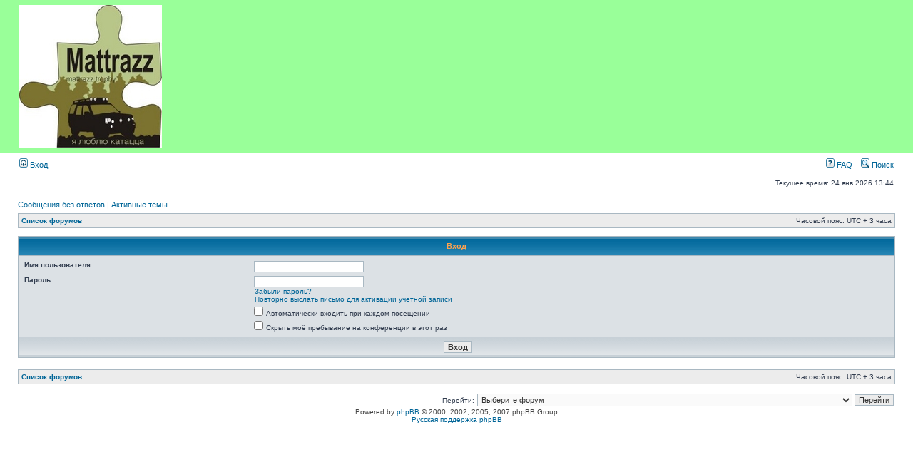

--- FILE ---
content_type: text/html; charset=UTF-8
request_url: http://forum.mattrazz.ru/ucp.php?mode=login&sid=a4384f267120c43248ecbe1787925ea2
body_size: 6106
content:
<!DOCTYPE html PUBLIC "-//W3C//DTD XHTML 1.0 Transitional//EN" "http://www.w3.org/TR/xhtml1/DTD/xhtml1-transitional.dtd">
<html xmlns="http://www.w3.org/1999/xhtml" dir="ltr" lang="ru-ru" xml:lang="ru-ru">
<head>

<meta http-equiv="content-type" content="text/html; charset=UTF-8" />
<meta http-equiv="content-language" content="ru-ru" />
<meta http-equiv="content-style-type" content="text/css" />
<meta http-equiv="imagetoolbar" content="no" />
<meta name="resource-type" content="document" />
<meta name="distribution" content="global" />
<meta name="copyright" content="2011 4x4trek (ok_escudo), 2000, 2002, 2005, 2007 phpBB Group" />
<meta name="keywords" content="авто, форум, путешествия, джип, внедорожник, 4х4, экспедиция, полный привод, ok_escudo, рейд, гонки на  джипах, 4x4, трофи, внедорожный, off road, покатушки, клуб, команда 4х4" />
<meta name="description" content="4x4-team.ru - объединенный форум внедорожников 4х4" />
<meta http-equiv="X-UA-Compatible" content="IE=EmulateIE7" />
<title>Объединенный форум внедорожников 4x4 &bull; Личный раздел &bull; Вход</title>

<script type="text/javascript">
// <![CDATA[
	/**
	* Resize too large images
	*/
	var reimg_maxWidth = 800, reimg_maxHeight = 800, reimg_relWidth = 0;
			var reimg_swapPortrait = true;
		var reimg_loadingImg = "./styles/subsilver2/imageset/icon_reimg_loading.gif";
	var reimg_loadingStyle = "width: 16px; height: 16px; filter: Alpha(Opacity=50); opacity: .50;";
	var reimg_loadingAlt = "Loading...";
				var reimg_autoLink = true;
					var reimg_zoomImg = "./styles/subsilver2/imageset/icon_reimg_zoom_in.gif";
			var reimg_zoomStyle = "width: 18px; height: 15px; filter: Alpha(Opacity=45); opacity: .45;";
			var reimg_zoomHover = "filter: Alpha(Opacity=90); opacity: .90;";
				var reimg_zoomAlt = "Zoom in (real dimensions: %1$d x %2$d)";
		var reimg_zoomTarget = "_litebox";
			
	function reimg(img, width, height)
	{
		if (window.reimg_version)
		{
			reimg_resize(img, width, height);
		}
	}
// ]]>
</script>

<script type="text/javascript" src="./reimg/reimg.js"></script>

	<style type="text/css" media="screen, projection">
	<!--
		.tablebg .tablebg .postbody .reimg-zoom { display: none; }
	-->
	</style>

	<script type="text/javascript">
	// <![CDATA[
		/**
		* Light box for resized images
		*/
			var litebox_alt = "Zoom out";
						var litebox_zoomImg = reimg_zoomImg;
				var litebox_zoomStyle = reimg_zoomStyle;
				var litebox_zoomHover = reimg_zoomHover;
						var litebox_zoomAlt = reimg_zoomAlt;
					var litebox_style = "cursor: pointer;"
					var litebox_closeImg = "./styles/subsilver2/imageset/icon_reimg_zoom_out.gif";
			var litebox_closeStyle = "width: 18px; height: 15px; filter: Alpha(Opacity=45); opacity: .45;";
			var litebox_closeHover = reimg_zoomHover;
			var litebox_closeAlt = litebox_alt;
				var litebox_rtl = false;
		// ]]>
	</script>

			<script type="text/javascript" src="./reimg/litebox.js"></script>
	
<link rel="stylesheet" href="./styles/subsilver2/theme/stylesheet.css" type="text/css" />

<script type="text/javascript">
// <![CDATA[

function popup(url, width, height, name)
{
	if (!name)
	{
		name = '_popup';
	}

	window.open(url.replace(/&amp;/g, '&'), name, 'height=' + height + ',resizable=yes,scrollbars=yes,width=' + width);
	return false;
}

function jumpto()
{
	var page = prompt('Введите номер страницы, на которую хотите перейти:', '');
	var per_page = '';
	var base_url = '';

	if (page !== null && !isNaN(page) && page == Math.floor(page) && page > 0)
	{
		if (base_url.indexOf('?') == -1)
		{
			document.location.href = base_url + '?start=' + ((page - 1) * per_page);
		}
		else
		{
			document.location.href = base_url.replace(/&amp;/g, '&') + '&start=' + ((page - 1) * per_page);
		}
	}
}

/**
* Find a member
*/
function find_username(url)
{
	popup(url, 760, 570, '_usersearch');
	return false;
}

/**
* Mark/unmark checklist
* id = ID of parent container, name = name prefix, state = state [true/false]
*/
function marklist(id, name, state)
{
	var parent = document.getElementById(id);
	if (!parent)
	{
		eval('parent = document.' + id);
	}

	if (!parent)
	{
		return;
	}

	var rb = parent.getElementsByTagName('input');
	
	for (var r = 0; r < rb.length; r++)
	{
		if (rb[r].name.substr(0, name.length) == name)
		{
			rb[r].checked = state;
		}
	}
}


// ]]>
</script>
</head>
<body class="ltr">

<a name="top"></a>

<div id="wrapheader">

	<div id="logodesc">
		<table width="100%" cellspacing="0">
		<tr>
			<td>
<img src="/logo/mattrazz_336x336.jpg">
<!-- <a href="./index.php?sid=4f8f81bc37517a6ffb3cb1e051d47209"><img src="./styles/subsilver2/imageset/site_logo.gif" width="200" height="70" alt="" title="" /></a> -->
</td>
			<td width="50%" align="center">
<!--				<a href="http://www.4x4trek.ru" target="_blank">
				<h1>4X4TREK.RU</h1><span class="gen">Жизнь в стиле 4x4<br>Экспедиции, спортивные мероприятия, покатушки выходного дня</span>
				</a>
-->			</td>
			<td width="50%" align="center">
<!--				<a href="http://www.britanica-auto.ru" target="_blank">
				<h1>BRITANICA-AUTO.RU</h1><span class="gen">Внедорожная подготовка автомобилей Land Rover
<br>
				Защиты днища на Discovery 3</span>
-->				</a>
			</td>
		</tr>
		</table>
	</div>

	<div id="menubar">
		<table width="100%" cellspacing="0">
		<tr>
			<td class="genmed">
				<a href="./ucp.php?mode=login&amp;sid=4f8f81bc37517a6ffb3cb1e051d47209"><img src="./styles/subsilver2/theme/images/icon_mini_login.gif" width="12" height="13" alt="*" /> Вход</a>&nbsp;			</td>
			<td class="genmed" align="right">
				<a href="./faq.php?sid=4f8f81bc37517a6ffb3cb1e051d47209"><img src="./styles/subsilver2/theme/images/icon_mini_faq.gif" width="12" height="13" alt="*" /> FAQ</a>
				&nbsp; &nbsp;<a href="./search.php?sid=4f8f81bc37517a6ffb3cb1e051d47209"><img src="./styles/subsilver2/theme/images/icon_mini_search.gif" width="12" height="13" alt="*" /> Поиск</a>			</td>
		</tr>
		</table>
	</div>

	<div id="datebar">
		<table width="100%" cellspacing="0">
		<tr>
			<td class="gensmall"></td>
			<td class="gensmall" align="right">Текущее время: 24 янв 2026 13:44<br /></td>
		</tr>
		</table>
	</div>

</div>

<div id="wrapcentre">

		<p class="searchbar">
		<span style="float: left;"><a href="./search.php?search_id=unanswered&amp;sid=4f8f81bc37517a6ffb3cb1e051d47209">Сообщения без ответов</a> | <a href="./search.php?search_id=active_topics&amp;sid=4f8f81bc37517a6ffb3cb1e051d47209">Активные темы</a></span>
			</p>
	
	<br style="clear: both;" />

	<table class="tablebg" width="100%" cellspacing="1" cellpadding="0" style="margin-top: 5px;">
	<tr>
		<td class="row1">
			<p class="breadcrumbs"><a href="./index.php?sid=4f8f81bc37517a6ffb3cb1e051d47209">Список форумов</a></p>
			<p class="datetime">Часовой пояс: UTC + 3 часа </p>
		</td>
	</tr>
	</table>
	<br />
<form action="./ucp.php?mode=login&amp;sid=4f8f81bc37517a6ffb3cb1e051d47209" method="post">

<table class="tablebg" width="100%" cellspacing="1">
<tr>
			<th colspan="2">Вход</th>
	</tr>
<tr>	<td class="row2">
	
		<table align="center" cellspacing="1" cellpadding="4" style="width: 100%;">
		
		<tr>
			<td valign="top" ><b class="gensmall">Имя пользователя:</b></td>
			<td><input class="post" type="text" name="username" size="25" value="" tabindex="1" />
							</td>
		</tr>
		<tr>
			<td valign="top" ><b class="gensmall">Пароль:</b></td>
			<td>
				<input class="post" type="password" name="password" size="25" tabindex="2" />
				<br /><a class="gensmall" href="./ucp.php?mode=sendpassword&amp;sid=4f8f81bc37517a6ffb3cb1e051d47209">Забыли пароль?</a><br /><a class="gensmall" href="./ucp.php?mode=resend_act&amp;sid=4f8f81bc37517a6ffb3cb1e051d47209">Повторно выслать письмо для активации учётной записи</a>			</td>
		</tr>
					<tr>
				<td>&nbsp;</td>
				<td><input type="checkbox" class="radio" name="autologin" tabindex="3" /> <span class="gensmall">Автоматически входить при каждом посещении</span></td>
			</tr>
						<tr>
				<td>&nbsp;</td>
				<td><input type="checkbox" class="radio" name="viewonline" tabindex="4" /> <span class="gensmall">Скрыть моё пребывание на конференции в этот раз</span></td>
			</tr>
				</table>
	</td>
</tr>

<tr>
	<td class="cat" colspan="2" align="center"><input type="hidden" name="redirect" value="index.php" />
<input type="hidden" name="sid" value="4f8f81bc37517a6ffb3cb1e051d47209" />
<input type="submit" name="login" class="btnmain" value="Вход" tabindex="5" /></td>
</tr>
</table>

</form>

<br clear="all" />

<table class="tablebg" width="100%" cellspacing="1" cellpadding="0" style="margin-top: 5px;">
	<tr>
		<td class="row1">
			<p class="breadcrumbs"><a href="./index.php?sid=4f8f81bc37517a6ffb3cb1e051d47209">Список форумов</a></p>
			<p class="datetime">Часовой пояс: UTC + 3 часа </p>
		</td>
	</tr>
	</table>
<br clear="all" />

<div align="right">	<form method="post" name="jumpbox" action="./viewforum.php?sid=4f8f81bc37517a6ffb3cb1e051d47209" onsubmit="if(document.jumpbox.f.value == -1){return false;}">

	<table cellspacing="0" cellpadding="0" border="0">
	<tr>
		<td nowrap="nowrap"><span class="gensmall">Перейти:</span>&nbsp;<select name="f" onchange="if(this.options[this.selectedIndex].value != -1){ document.forms['jumpbox'].submit() }">

					<option value="-1">Выберите форум</option>
		<option value="-1">------------------</option>			<option value="110">Об Объединенном форуме внедорожников 4Х4</option>
					<option value="231">&nbsp; &nbsp;Памяти Сергея Кузнецова</option>
					<option value="252">&nbsp; &nbsp;РЕГИСТРАЦИЯ НА ФОРУМЕ</option>
					<option value="275">РЕКЛАМА</option>
					<option value="273">&nbsp; &nbsp;ВОЗЬМИ С СОБОЙ В ДОРОГУ</option>
					<option value="270">&nbsp; &nbsp;&nbsp; &nbsp;Рекламодателям</option>
					<option value="237">&nbsp; &nbsp;&nbsp; &nbsp;МАГАЗИН</option>
					<option value="274">АВТОСЕРВИС</option>
					<option value="272">&nbsp; &nbsp;КОМПАНИЯ BRITANICA-AUTO</option>
					<option value="238">&nbsp; &nbsp;&nbsp; &nbsp;Мастерская и магазин</option>
					<option value="144">&nbsp; &nbsp;&nbsp; &nbsp;Сайт BRITANICA-AUTO.RU</option>
					<option value="161">Серия MT</option>
					<option value="276">&nbsp; &nbsp;MATTRAZZ TROPHY, TRAVEL, TRIAL...</option>
					<option value="127">&nbsp; &nbsp;&nbsp; &nbsp;Mattrazz Trophy</option>
					<option value="298">&nbsp; &nbsp;&nbsp; &nbsp;&nbsp; &nbsp;MT #31 (23-24/01/2017)</option>
					<option value="297">&nbsp; &nbsp;&nbsp; &nbsp;&nbsp; &nbsp;MT #30 (14-15/05/2016)</option>
					<option value="296">&nbsp; &nbsp;&nbsp; &nbsp;&nbsp; &nbsp;MT #29 (12-14/06/2015)</option>
					<option value="295">&nbsp; &nbsp;&nbsp; &nbsp;&nbsp; &nbsp;MT #28 (01-02/11/2014)</option>
					<option value="294">&nbsp; &nbsp;&nbsp; &nbsp;&nbsp; &nbsp;Mattrazz Travel #1 (12-15.06.2014)</option>
					<option value="292">&nbsp; &nbsp;&nbsp; &nbsp;&nbsp; &nbsp;MT #27 (22/02/2014)</option>
					<option value="258">&nbsp; &nbsp;&nbsp; &nbsp;&nbsp; &nbsp;MT #26 (26/10/2013)</option>
					<option value="253">&nbsp; &nbsp;&nbsp; &nbsp;&nbsp; &nbsp;MT #25 (06/07/2013)</option>
					<option value="250">&nbsp; &nbsp;&nbsp; &nbsp;&nbsp; &nbsp;МТ #24 (16/03/2013)</option>
					<option value="233">&nbsp; &nbsp;&nbsp; &nbsp;&nbsp; &nbsp;МТ #23 (20/10/2012)</option>
					<option value="230">&nbsp; &nbsp;&nbsp; &nbsp;&nbsp; &nbsp;МТ #22 (10/06/2012)</option>
					<option value="223">&nbsp; &nbsp;&nbsp; &nbsp;&nbsp; &nbsp;MT #21 (25/02/2012)</option>
					<option value="215">&nbsp; &nbsp;&nbsp; &nbsp;&nbsp; &nbsp;MT #20 (01-02/10/2011)</option>
					<option value="204">&nbsp; &nbsp;&nbsp; &nbsp;&nbsp; &nbsp;MT #19 (28/05/2011)</option>
					<option value="191">&nbsp; &nbsp;&nbsp; &nbsp;&nbsp; &nbsp;MT #18 (19/02/2011)</option>
					<option value="181">&nbsp; &nbsp;&nbsp; &nbsp;&nbsp; &nbsp;MT #17 (30/10/2010)</option>
					<option value="177">&nbsp; &nbsp;&nbsp; &nbsp;&nbsp; &nbsp;MT #16 (19-20/06/2010)</option>
					<option value="160">&nbsp; &nbsp;&nbsp; &nbsp;&nbsp; &nbsp;MT #15 (20/02/2010)</option>
					<option value="136">&nbsp; &nbsp;&nbsp; &nbsp;&nbsp; &nbsp;MT #14 (07/11/2009)</option>
					<option value="137">&nbsp; &nbsp;&nbsp; &nbsp;&nbsp; &nbsp;MT #13</option>
					<option value="138">&nbsp; &nbsp;&nbsp; &nbsp;&nbsp; &nbsp;MT #12 (07/03/2009)</option>
					<option value="139">&nbsp; &nbsp;&nbsp; &nbsp;&nbsp; &nbsp;MT #1-11 (2006-2008)</option>
					<option value="259">&nbsp; &nbsp;&nbsp; &nbsp;Mattrazz Travel</option>
					<option value="260">&nbsp; &nbsp;&nbsp; &nbsp;&nbsp; &nbsp;Mattrazz Travel 2014 - общие идеи и вопросы</option>
					<option value="293">&nbsp; &nbsp;&nbsp; &nbsp;&nbsp; &nbsp;Mattrazz Travel #1 (12-15/06/2014)</option>
					<option value="146">&nbsp; &nbsp;&nbsp; &nbsp;Сайт MATTRAZZ.RU (MATTRAZZ.COM)</option>
					<option value="12">Жизнь в стиле 4x4</option>
					<option value="277">&nbsp; &nbsp;В ПУТИ И НА ПРИВАЛЕ</option>
					<option value="198">&nbsp; &nbsp;&nbsp; &nbsp;О размещении фотографий на форуме</option>
					<option value="281">&nbsp; &nbsp;&nbsp; &nbsp;Покатушки, Путешествия и Экспедиции</option>
					<option value="224">&nbsp; &nbsp;&nbsp; &nbsp;Внедорожное и &quot;гражданское&quot; вождение. Обмен опытом.</option>
					<option value="168">&nbsp; &nbsp;&nbsp; &nbsp;Видео фильмы из экспедиций</option>
					<option value="15">&nbsp; &nbsp;&nbsp; &nbsp;Вопросы пересечения границы</option>
					<option value="102">&nbsp; &nbsp;&nbsp; &nbsp;Покатушки выходного дня</option>
					<option value="106">&nbsp; &nbsp;&nbsp; &nbsp;Экспедиции</option>
					<option value="125">&nbsp; &nbsp;&nbsp; &nbsp;Путешествия</option>
					<option value="6">&nbsp; &nbsp;&nbsp; &nbsp;Техотдел</option>
					<option value="14">&nbsp; &nbsp;&nbsp; &nbsp;GPS треки и точки</option>
					<option value="176">&nbsp; &nbsp;&nbsp; &nbsp;&nbsp; &nbsp;GPS треки и точки на сайте</option>
					<option value="133">&nbsp; &nbsp;&nbsp; &nbsp;Барахолка</option>
					<option value="187">&nbsp; &nbsp;&nbsp; &nbsp;4x4.gpsdrawing.ru</option>
					<option value="185">&nbsp; &nbsp;&nbsp; &nbsp;Мероприятия, проводимые Командой 4x4</option>
					<option value="225">&nbsp; &nbsp;&nbsp; &nbsp;&nbsp; &nbsp;Автокросс 2012 /весна/ &quot;Elephant Racing&quot;</option>
					<option value="194">&nbsp; &nbsp;&nbsp; &nbsp;&nbsp; &nbsp;Автокросс 2011 /зима/</option>
					<option value="205">&nbsp; &nbsp;&nbsp; &nbsp;&nbsp; &nbsp;Бронницкий кросс 2010</option>
					<option value="206">&nbsp; &nbsp;&nbsp; &nbsp;&nbsp; &nbsp;Внедорожник трофи 2009 /холодная осень/</option>
					<option value="207">&nbsp; &nbsp;&nbsp; &nbsp;&nbsp; &nbsp;Внедорожник трофи 2009</option>
					<option value="208">&nbsp; &nbsp;&nbsp; &nbsp;&nbsp; &nbsp;Байкал 2009</option>
					<option value="209">&nbsp; &nbsp;&nbsp; &nbsp;&nbsp; &nbsp;Бронницкий кросс 2009</option>
					<option value="210">&nbsp; &nbsp;&nbsp; &nbsp;&nbsp; &nbsp;АвтоМотокросс 2008</option>
					<option value="189">Мероприятия других клубов</option>
					<option value="278">&nbsp; &nbsp;ПЛАНЕТА 4Х4</option>
					<option value="239">&nbsp; &nbsp;&nbsp; &nbsp;Школа вседорожного GPS ГЛОНАСС ориентирования и путешествий</option>
					<option value="120">&nbsp; &nbsp;&nbsp; &nbsp;Спортивные мероприятия</option>
					<option value="201">&nbsp; &nbsp;&nbsp; &nbsp;&nbsp; &nbsp;Призыв о помощи!</option>
					<option value="202">&nbsp; &nbsp;&nbsp; &nbsp;&nbsp; &nbsp;О размещении фотографий на форуме</option>
					<option value="229">&nbsp; &nbsp;&nbsp; &nbsp;Платные покатушки выходного дня, путешествия, экспедиции</option>
					<option value="266">Персональные страницы</option>
					<option value="269">&nbsp; &nbsp;Личные пространства пользователей форума</option>
					<option value="267">&nbsp; &nbsp;&nbsp; &nbsp;Что это такое</option>
					<option value="264">&nbsp; &nbsp;&nbsp; &nbsp;ok_escudo</option>
					<option value="268">&nbsp; &nbsp;&nbsp; &nbsp;vostok</option>
					<option value="289">&nbsp; &nbsp;&nbsp; &nbsp;igant</option>
					<option value="282">&nbsp; &nbsp;&nbsp; &nbsp;&nbsp; &nbsp;igant ЖЖ</option>
					<option value="290">&nbsp; &nbsp;&nbsp; &nbsp;&nbsp; &nbsp;igant Instagram</option>
					<option value="291">&nbsp; &nbsp;&nbsp; &nbsp;&nbsp; &nbsp;igant Google+</option>
					<option value="284">&nbsp; &nbsp;&nbsp; &nbsp;приемная доктора Russobalt'a</option>
					<option value="285">&nbsp; &nbsp;&nbsp; &nbsp;Зайка</option>
					<option value="288">&nbsp; &nbsp;&nbsp; &nbsp;Примус</option>
					<option value="286">О работе сайта и форума</option>
					<option value="11">&nbsp; &nbsp;Объединённый форум (и сайт 4x4trek.ru)</option>
					<option value="192">&nbsp; &nbsp;&nbsp; &nbsp;Файлохранилище для Google Sites</option>
					<option value="242">&nbsp; &nbsp;&nbsp; &nbsp;&nbsp; &nbsp;&nbsp; &nbsp;Старый Подвал находится тут</option>
					<option value="243">&nbsp; &nbsp;&nbsp; &nbsp;&nbsp; &nbsp;&nbsp; &nbsp;&nbsp; &nbsp;Вы действительно желаете увидеть Подвал?</option>
					<option value="244">&nbsp; &nbsp;&nbsp; &nbsp;&nbsp; &nbsp;&nbsp; &nbsp;&nbsp; &nbsp;&nbsp; &nbsp;Раз вы не отступаете... Хорошо, старый Подвал находится здесь на пять уровней ниже</option>
					<option value="245">&nbsp; &nbsp;&nbsp; &nbsp;&nbsp; &nbsp;&nbsp; &nbsp;&nbsp; &nbsp;&nbsp; &nbsp;&nbsp; &nbsp;... на четыре уровня ниже...</option>
					<option value="246">&nbsp; &nbsp;&nbsp; &nbsp;&nbsp; &nbsp;&nbsp; &nbsp;&nbsp; &nbsp;&nbsp; &nbsp;&nbsp; &nbsp;&nbsp; &nbsp;...на три уровня ниже...</option>
					<option value="247">&nbsp; &nbsp;&nbsp; &nbsp;&nbsp; &nbsp;&nbsp; &nbsp;&nbsp; &nbsp;&nbsp; &nbsp;&nbsp; &nbsp;&nbsp; &nbsp;&nbsp; &nbsp;... на два уровня ниже...</option>
					<option value="248">&nbsp; &nbsp;&nbsp; &nbsp;&nbsp; &nbsp;&nbsp; &nbsp;&nbsp; &nbsp;&nbsp; &nbsp;&nbsp; &nbsp;&nbsp; &nbsp;&nbsp; &nbsp;&nbsp; &nbsp;... на один уровень ниже...</option>
					<option value="249">&nbsp; &nbsp;&nbsp; &nbsp;&nbsp; &nbsp;&nbsp; &nbsp;&nbsp; &nbsp;&nbsp; &nbsp;&nbsp; &nbsp;&nbsp; &nbsp;&nbsp; &nbsp;&nbsp; &nbsp;&nbsp; &nbsp;Получайте. Вы сами хотели увидеть червие...</option>
					<option value="170">Свободное общение</option>
					<option value="283">&nbsp; &nbsp;Курилка</option>
					<option value="232">&nbsp; &nbsp;&nbsp; &nbsp;Пикейные Жилеты</option>
					<option value="154">&nbsp; &nbsp;&nbsp; &nbsp;Поздравлялки с днём рождения и прочими событиями</option>
					<option value="262">&nbsp; &nbsp;&nbsp; &nbsp;Подвальчик</option>
		
		</select>&nbsp;<input class="btnlite" type="submit" value="Перейти" /></td>
	</tr>
	</table>

	</form>
</div>

</div>

<!--
	We request you retain the full copyright notice below including the link to www.phpbb.com.
	This not only gives respect to the large amount of time given freely by the developers
	but also helps build interest, traffic and use of phpBB3. If you (honestly) cannot retain
	the full copyright we ask you at least leave in place the "Powered by phpBB" line, with
	"phpBB" linked to www.phpbb.com. If you refuse to include even this then support on our
	forums may be affected.

	The phpBB Group : 2006
//-->

<div id="wrapfooter">
		<span class="copyright">Powered by <a href="http://www.phpbb.com/">phpBB</a> &copy; 2000, 2002, 2005, 2007 phpBB Group
	<br /><a href='http://www.phpbbguru.net/'>Русская поддержка phpBB</a></span>
</div>

	<script type="text/javascript">
		if (window.reimg_version)
		{
			reimg_loading("./styles/subsilver2/imageset/icon_reimg_loading.gif");
		}
	</script>

</body>
</html>